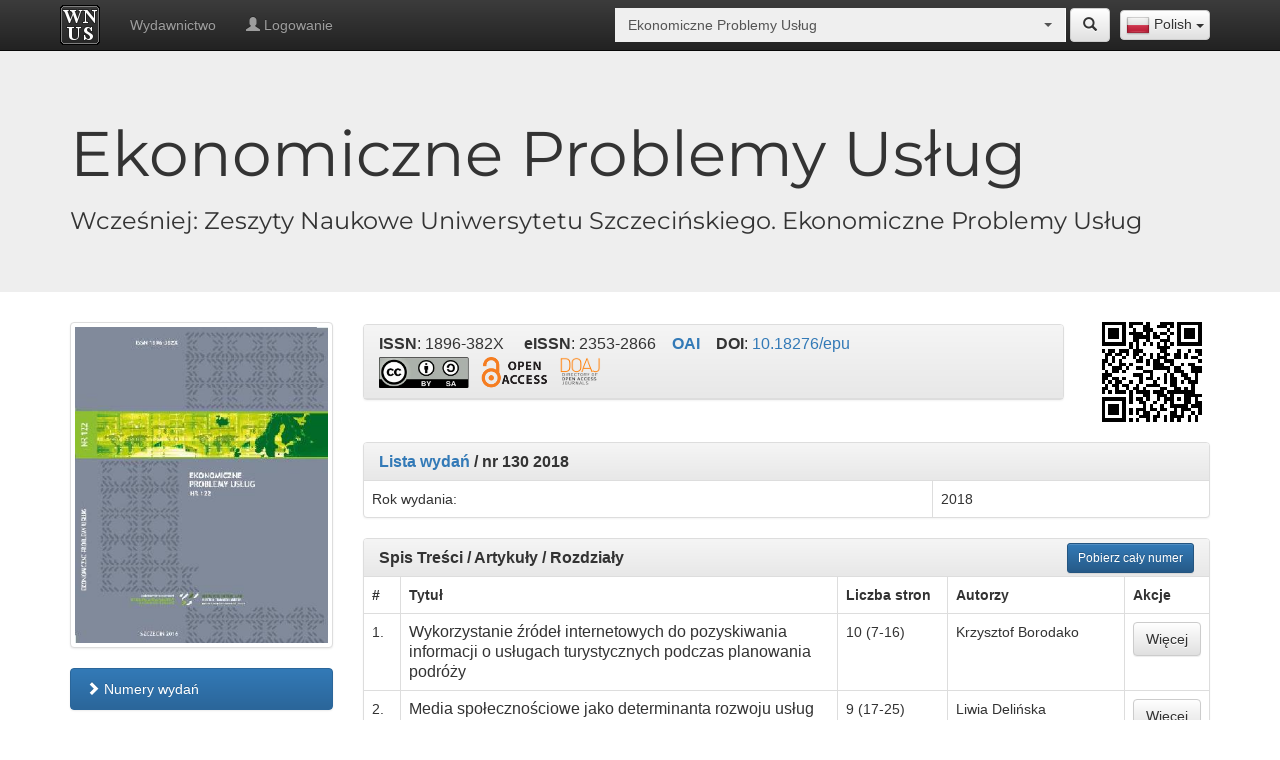

--- FILE ---
content_type: text/html; charset=UTF-8
request_url: https://wnus.usz.edu.pl/epu/pl/issue/905/
body_size: 22110
content:
<!doctype html>
<html lang="pl">
<head>      
    <meta charset="utf-8">
    <meta http-equiv="X-UA-Compatible" content="IE=edge">
    <meta name="viewport" content="width=device-width, initial-scale=1">
    <meta name="description" content="Wydawnictwo Naukowe Uniwersytetu Szczecińskiego">
    <link rel="icon" href="/bundles/sww/img/favicon.ico"/>
    <title>nr 130 2018 - 
        Ekonomiczne Problemy Usług - Wydawnictwo Naukowe Uniwersytetu Szczecińskiego</title>
            <script type="application/ld+json">
        {
          "@context": "http://schema.org",
          "@type": "PublicationVolume",
                    "isPartOf": {
                        "@type": "Periodical",
                        "name": "Ekonomiczne Problemy Usług",
                        "issn": [
                            "1896-382X",                            "2353-2866"                        ],
                        "sameAs": "http://dx.doi.org/10.18276/epu",                        "publisher": "Wydawnictwo Naukowe Uniwersytetu Szczecińskiego",
                        "url": "https://wnus.usz.edu.pl/epu/pl/",
                        "thumbnailUrl": "https://wnus.usz.edu.pl/public_files/26/files/1/2203.jpeg"
                    },
                            
           "hasPart": [
                           {
                               "@type": "PublicationIssue",
                               "datePublished": "2018",
                                                              "hasPart": [
                                                                                    {
                                                "@type": "ScholarlyArticle",
                                                "inLanguage": "pl",
                                                                                                "description": "Rozwój internetu spowodował łatwiejszy dostęp turystów do informacji o miejscu planowanego wyjazdu. Jednocześnie, wykorzystując internet, osoby podróżujące mogą z łatwością nawiązać kontakt z dostawcami usług w miejscu docelowym z pominięciem zarówno biur podróży, jak i innych pośredników.",                                                "sameAs": "http://dx.doi.org/10.18276/epu.2018.130-01",                                                "pageEnd": "7",
                                                "pageStart": "16",
                                                "name": "Wykorzystanie źródeł internetowych  do pozyskiwania informacji o usługach turystycznych podczas planowania podróży",
                                                "headline": "Wykorzystanie źródeł internetowych  do pozyskiwania informacji o usługach turystycznych podczas planowania podróży",
                                                                                                                                                "author": "Krzysztof Borodako",
                                                "image": "https://wnus.usz.edu.pl/epu/file/article/view/14922.pdf",                                                "url": "https://wnus.usz.edu.pl/epu/pl/issue/905/article/14922/",
                                                "datePublished": "2018"
                                           },
                                                                                   {
                                                "@type": "ScholarlyArticle",
                                                "inLanguage": "pl",
                                                                                                "description": "Kształtowanie potrzeb, pozyskiwanie informacji, porównywanie możliwości, decyzja o zakupie i doświadczenia pozakupowe coraz częściej mają miejsce w internecie. Celem niniejszego artykułu jest ukazanie, w jaki sposób media społecznościowe wspomagają procesy decyzyjne konsumentów w zakresie nabywania usług turystycznych. Dokonano krytycznej analizy literatury i przeglądu dotychczasowych badań, następnie przeprowadzono obserwację aktywności przedstawicieli branży turystycznej w mediach społecznościowych. 
 W strukturze artykułu uwzględniono charakterystykę mediów społecznościowych i rynku usług turystycznych, ukazano, jak wykorzystywane są media społecznościowe w turystyce oraz przedstawiono ich związek z zachowaniami turystów przed podróżą i w jej trakcie, a na końcu sformułowano wnioski. Praca może stanowić wartość poznawczą i aplikacyjną dla potencjalnych interesariuszy świadczących usługi turystyczne. Znajomość zachowań konsumentów umożliwia praktyczne wykorzystanie mediów społecznościowych, które stają się determinantą rozwoju opisywanego rynku.",                                                "sameAs": "http://dx.doi.org/10.18276/epu.2018.130-02",                                                "pageEnd": "17",
                                                "pageStart": "25",
                                                "name": "Media społecznościowe  jako determinanta rozwoju usług turystycznych",
                                                "headline": "Media społecznościowe  jako determinanta rozwoju usług turystycznych",
                                                                                                                                                "author": "Liwia Delińska",
                                                "image": "https://wnus.usz.edu.pl/epu/file/article/view/14923.pdf",                                                "url": "https://wnus.usz.edu.pl/epu/pl/issue/905/article/14923/",
                                                "datePublished": "2018"
                                           },
                                                                                   {
                                                "@type": "ScholarlyArticle",
                                                "inLanguage": "pl",
                                                                                                "description": "W artykule poruszono istotne zagadnienie związane z konsumeryzmem medycznym jako oddolnym ruchem pacjentów wpływającym na konieczność reorientacji zarządzania w usługach medycznych. Wskazuje się na konieczność usługowej idiosynkrazji, a więc zdolności dostrzegania niepowtarzalności usługobiorcy, przy jednoczesnym włączeniu pacjenta w proces współkreacji procesu świadczenia. Pozytywne oddziaływanie konsumeryzmu medycznego jest jednak możliwe przy założeniu: ukształtowania nowych kompetencji menedżerskich personelu, przyjęciu paradygmatu marketingu relacyjnego, a co za tym idzie, zmiany kultury organizacji usługowej.",                                                "sameAs": "http://dx.doi.org/10.18276/epu.2018.130-03",                                                "pageEnd": "27",
                                                "pageStart": "36",
                                                "name": "Rola konsumeryzmu w menedżerskiej reorientacji projakościowej na przykładzie branży usług medycznych",
                                                "headline": "Rola konsumeryzmu w menedżerskiej reorientacji projakościowej na przykładzie branży usług medycznych",
                                                                                                                                                "author": "Monika Dobska",
                                                "image": "https://wnus.usz.edu.pl/epu/file/article/view/14924.pdf",                                                "url": "https://wnus.usz.edu.pl/epu/pl/issue/905/article/14924/",
                                                "datePublished": "2018"
                                           },
                                                                                   {
                                                "@type": "ScholarlyArticle",
                                                "inLanguage": "pl",
                                                                                                "description": "W artykule podjęto tematykę związaną z zarządzaniem wizerunkiem organizacji podczas sytuacji kryzysowej. W części wstępnej autorki definiują podstawowe pojęcia. Kolejnym elementem jest ujęcie teoretyczne sytuacji kryzysowej oraz jej charakterystyka w odniesieniu do metod zarządzania kryzysem organizacji. Ponadto w treści artykułu znalazły się informacje dotyczące znaczenia public relations oraz możliwości podejmowania komunikacji z mediami podczas zdarzeń o charakterze nagłym. Część praktyczna opisuje najczęstsze błędy popełniane przez przedsiębiorstwa podczas takich zdarzeń. Ostatnim elementem artykułu jest studium przypadku dotyczące rzeczywistej sytuacji kryzysowej oraz sposobu zarządzania wizerunkiem przedsiębiorstwa.",                                                "sameAs": "http://dx.doi.org/10.18276/epu.2018.130-04",                                                "pageEnd": "37",
                                                "pageStart": "44",
                                                "name": "Pojęcie sytuacji kryzysowej z punktu widzenia public relations",
                                                "headline": "Pojęcie sytuacji kryzysowej z punktu widzenia public relations",
                                                                                                                                                "author": "Marta Gaj, Anna Dorobisz",
                                                "image": "https://wnus.usz.edu.pl/epu/file/article/view/14925.pdf",                                                "url": "https://wnus.usz.edu.pl/epu/pl/issue/905/article/14925/",
                                                "datePublished": "2018"
                                           },
                                                                                   {
                                                "@type": "ScholarlyArticle",
                                                "inLanguage": "pl",
                                                                                                "description": "Wartość dla klienta i współtworzenie wartości w usługach są współczesnym wyzwaniem dla działań marketingowych podmiotów świadczących usługi. Jednocześnie zewnętrznym przejawem dbałości o satysfakcję klientów jest zarządzanie jakością w usługach i adaptowanie systemów zarządzania jakością. Celem artykułu jest przedstawienie relacji między współtworzeniem z klientem wartości i zarządzaniem jakością w usługach. Wskazany w artykule model Quality Function Development (QFD), integrujący założenia modelu Kano i Servqual wraz z diagramem „domu jakości”, jest przykładem współtworzenia wartości i jakości oferty produktu/usługi.",                                                "sameAs": "http://dx.doi.org/10.18276/epu.2018.130-05",                                                "pageEnd": "45",
                                                "pageStart": "53",
                                                "name": "Wartość i jakość w usługach",
                                                "headline": "Wartość i jakość w usługach",
                                                                                                                                                "author": "Barbara Iwankiewicz-Rak",
                                                "image": "https://wnus.usz.edu.pl/epu/file/article/view/14927.pdf",                                                "url": "https://wnus.usz.edu.pl/epu/pl/issue/905/article/14927/",
                                                "datePublished": "2018"
                                           },
                                                                                   {
                                                "@type": "ScholarlyArticle",
                                                "inLanguage": "pl",
                                                                                                "description": "Jakkolwiek popularność biegania i liczba imprez biegowych w Polsce w ostatnich latach znacząco (jeśli nie lawinowo) wzrosła, to rynek usług związanych z biegami i turystyką biegową nie jest jeszcze w pełni rozwinięty. Ciągle, w odróżnieniu od tego, co ma miejsce w wielu innych krajach na świecie, organizację imprez w Polsce uważa się za działalność nieprzynoszącą dochodów. Podobnie nie wszystkie usługi dostępne na zagranicznych rynkach są już obecne w kraju. Nie ulega jednak wątpliwości, że również polski rynek sukcesywnie się rozwija, a jego oferta staje się coraz bardziej różnorodna i kompleksowa. Celem artykułu jest diagnoza krajowego rynku usług biegowych skierowanych zarówno do organizatorów, jak i biegaczy. Stanowi on prezentację istniejących w tym obszarze potrzeb oraz ofertę podaży w zakresie ich zaspokojenia.",                                                "sameAs": "http://dx.doi.org/10.18276/epu.2018.130-06",                                                "pageEnd": "55",
                                                "pageStart": "66",
                                                "name": "Rynek usług dla organizatorów  i uczestników imprez biegowych",
                                                "headline": "Rynek usług dla organizatorów  i uczestników imprez biegowych",
                                                                                                                                                "author": "Ewa Kasperska",
                                                "image": "https://wnus.usz.edu.pl/epu/file/article/view/14944.pdf",                                                "url": "https://wnus.usz.edu.pl/epu/pl/issue/905/article/14944/",
                                                "datePublished": "2018"
                                           },
                                                                                   {
                                                "@type": "ScholarlyArticle",
                                                "inLanguage": "pl",
                                                                                                "description": "Artykuł dotyczy relacji przełożony–podwładny pod względem użycia technik wywierania wpływu. Badana była obecność oraz świadomość i opinie użycia technik manipulacyjnych oraz ich miejsca w wykonywaniu zadań w procesie dowodzenia. Na podstawie literatury opisano istotę powyższych kategorii, przeprowadzono w terenie własne badania ankietowe wśród wojskowych oraz uogólniono wnioski i opinie badanych dotyczące wykorzystywania manipulacji jako motywatora w procesie dowodzenia. Opinie zebrano w trzech korpusach wojskowych: oficerskim, podoficerskim i żołnierzy zawodowych.",                                                "sameAs": "http://dx.doi.org/10.18276/epu.2018.130-07",                                                "pageEnd": "67",
                                                "pageStart": "75",
                                                "name": "Manipulacja w procesie dowodzenia",
                                                "headline": "Manipulacja w procesie dowodzenia",
                                                                                                                                                "author": "Zdzisław Knecht, Daniel Pałka",
                                                "image": "https://wnus.usz.edu.pl/epu/file/article/view/14946.pdf",                                                "url": "https://wnus.usz.edu.pl/epu/pl/issue/905/article/14946/",
                                                "datePublished": "2018"
                                           },
                                                                                   {
                                                "@type": "ScholarlyArticle",
                                                "inLanguage": "pl",
                                                                                                "description": "W artykule skupiono się na pokazaniu pozycji Polski i polskich przewoźników na tle rynku europejskiego. Jednym z celów publikacji była ocena szans polskich przewoźników drogowych na rynku europejskim oraz wskazanie czynników decydujących o powodzeniu prowadzenia firmy transportowej na rynku. Według statystyk Eurostat pod względem pracy przewozowej Polska znajduje się na drugim miejscu w Europie, natomiast pod względem przewożonej masy ładunków – na miejscu czwartym. Taka sytuacja pokazuje, że polskie firmy transportowe prowadzą agresywną strategię wejścia na rynku zagraniczne i konieczne jest podjęcie działań ukierunkowanych na zwiększenie efektywności przewozów. W artykule omówiono tendencje rozwoju rynku europejskiego, a także aspekty ekonomiczne związane z działalnością gospodarczą polskich przewoźników. Przedstawione zostały szanse i zagrożenia dla polskich firm z branży TSL, jak i przewidywania odnośne do dalszego ich rozwoju.",                                                "sameAs": "http://dx.doi.org/10.18276/epu.2018.130-08",                                                "pageEnd": "77",
                                                "pageStart": "87",
                                                "name": "Konkurencyjność polskiego transportu drogowego  na rynku europejskim",
                                                "headline": "Konkurencyjność polskiego transportu drogowego  na rynku europejskim",
                                                                                                                                                "author": "Augustyn Lorenc",
                                                "image": "https://wnus.usz.edu.pl/epu/file/article/view/14947.pdf",                                                "url": "https://wnus.usz.edu.pl/epu/pl/issue/905/article/14947/",
                                                "datePublished": "2018"
                                           },
                                                                                   {
                                                "@type": "ScholarlyArticle",
                                                "inLanguage": "pl",
                                                                                                "description": "W ostatniej dekadzie XX wieku w UE doszło do przekształceń branży pocztowej, z którymi związane są pojęcia demonopolizacji, deregulacji i liberalizacji rynku. Obecnie podmioty operujące na tym rynku muszą liczyć się z nowymi warunkami funkcjonowania, którymi są otwarty rynek i działanie w warunkach e-substytucji oraz rozwoju e-commerce.",                                                "sameAs": "http://dx.doi.org/10.18276/epu.2018.130-09",                                                "pageEnd": "89",
                                                "pageStart": "97",
                                                "name": "Rynek pocztowy – przyczynek do badań  z perspektywy zarządzania",
                                                "headline": "Rynek pocztowy – przyczynek do badań  z perspektywy zarządzania",
                                                                                                                                                "author": "Konrad Michalski",
                                                "image": "https://wnus.usz.edu.pl/epu/file/article/view/14948.pdf",                                                "url": "https://wnus.usz.edu.pl/epu/pl/issue/905/article/14948/",
                                                "datePublished": "2018"
                                           },
                                                                                   {
                                                "@type": "ScholarlyArticle",
                                                "inLanguage": "pl",
                                                                                                "description": "W artykule zaprezentowano zagadnienia substytucyjności rynku turystycznego z rynkami branżowymi. Podstawowy zakres substytucji obejmuje rynek turystyczny z innymi rynkami czasu wolnego. Na wstępie zaprezentowano zagadnienia funkcjonowania i struktury rynku turystycznego. Następnie zinterpretowano istotę substytucyjności rynku turystycznego oraz wskazano na zakres jego substytucji z rynkami czasu wolnego oraz dokonano charakterystyki wytypowanych rynków substytucyjnych. Wskazano także na inne obszary substytucyjności w stosunku do rynku turystycznego. Podstawowym efektem przeprowadzonych analiz jest określenie trzech rodzajów relacji substytucji rynku turystycznego z rynkami czasu. Celem opracowania jest prezentacja zagadnienia substytucji rynku turystycznego z innymi rynkami branżowymi wraz z określeniem rodzaju relacji, jakie pomiędzy nimi zachodzą.",                                                "sameAs": "http://dx.doi.org/10.18276/epu.2018.130-10",                                                "pageEnd": "99",
                                                "pageStart": "108",
                                                "name": "Relacje rynku turystycznego z rynkami substytucyjnymi",
                                                "headline": "Relacje rynku turystycznego z rynkami substytucyjnymi",
                                                                                                                                                "author": "Aleksander Panasiuk",
                                                "image": "https://wnus.usz.edu.pl/epu/file/article/view/14949.pdf",                                                "url": "https://wnus.usz.edu.pl/epu/pl/issue/905/article/14949/",
                                                "datePublished": "2018"
                                           },
                                                                                   {
                                                "@type": "ScholarlyArticle",
                                                "inLanguage": "pl",
                                                                                                "description": "W artykule przedstawiono próbę włączenia Polski i polskich terminali do realizacji idei „Jedwabnego Szlaku” w relacji Chiny–Europa. Nasz kraj ma szansę na udział w aktywizacji kolejowych i morskich przewozów ładunków w kontenerach z Chin do Europy. Idea „Jedwabnego Szlaku” może być pomocna w realizacji globalnych wyzwań transportowych.",                                                "sameAs": "http://dx.doi.org/10.18276/epu.2018.130-11",                                                "pageEnd": "109",
                                                "pageStart": "120",
                                                "name": "Koncepcja włączenia Polski i polskich terminali  do obsługi ładunków w relacjach Chiny–Europa–Chiny",
                                                "headline": "Koncepcja włączenia Polski i polskich terminali  do obsługi ładunków w relacjach Chiny–Europa–Chiny",
                                                                                                                                                "author": "Józef Perenc",
                                                "image": "https://wnus.usz.edu.pl/epu/file/article/view/14950.pdf",                                                "url": "https://wnus.usz.edu.pl/epu/pl/issue/905/article/14950/",
                                                "datePublished": "2018"
                                           },
                                                                                   {
                                                "@type": "ScholarlyArticle",
                                                "inLanguage": "pl",
                                                                                                "description": "W artykule dokonano analizy czynników atrakcyjności inwestycyjnej (w odniesieniu do BIZ) dla sektora usług. Otrzymane rezultaty potwierdzają, że dla analizowanej grupy inwestorów zagranicznych decydujące znaczenie w sektorze usług ma rynek, zwłaszcza jego wielkość. Podmioty prowadzące działalność usługową podejmują głównie inwestycje zorientowane na rynek, tworząc przedsiębiorstwa-oddziały, które inwestują na rynku kraju lokaty inwestycji w celu sprzedaży tam swoich usług.",                                                "sameAs": "http://dx.doi.org/10.18276/epu.2018.130-12",                                                "pageEnd": "121",
                                                "pageStart": "130",
                                                "name": "Bezpośrednie inwestycje zagraniczne –  kryteria atrakcyjności inwestycyjnej w sektorze usług",
                                                "headline": "Bezpośrednie inwestycje zagraniczne –  kryteria atrakcyjności inwestycyjnej w sektorze usług",
                                                                                                                                                "author": "Katarzyna Puchalska",
                                                "image": "https://wnus.usz.edu.pl/epu/file/article/view/14951.pdf",                                                "url": "https://wnus.usz.edu.pl/epu/pl/issue/905/article/14951/",
                                                "datePublished": "2018"
                                           },
                                                                                   {
                                                "@type": "ScholarlyArticle",
                                                "inLanguage": "pl",
                                                                                                "description": "Problematyka generowania i wdrażania innowacji jako kompetencji wciąż rozwijającego się sektora usług staje się coraz częściej podejmowanym zagadnieniem badawczym w literaturze z zakresu nauk o zarządzaniu. Ze względu na specyfikę działalności usługowej oraz konieczność skoordynowania wielu procesów zachodzących na różnych poziomach firmy i kontaktu z klientem w kreowaniu innowacji i projektowaniu nowych usług sugerowane jest wykorzystanie metod i technik dedykowanych dla tej sfery działalności. Celem artykułu jest identyfikacja możliwości wykorzystania metody service blueprinting we współczesnych procesach tworzenia rozwiązań innowacyjnych w sferze usług. Do realizacji celu pracy wykorzystano metodę systematycznej oraz krytycznej analizy literatury krajowej oraz zagranicznej. W wyniku przeprowadzonego badania autorka przedstawia koncepcję rozbudowania metody SB i wykorzystania jej w kreowaniu innowacji usługowych.",                                                "sameAs": "http://dx.doi.org/10.18276/epu.2018.130-13",                                                "pageEnd": "131",
                                                "pageStart": "139",
                                                "name": "Wykorzystanie metody service blueprinting w tworzeniu innowacji usługowych",
                                                "headline": "Wykorzystanie metody service blueprinting w tworzeniu innowacji usługowych",
                                                                                                                                                "author": "Anetta Pukas",
                                                "image": "https://wnus.usz.edu.pl/epu/file/article/view/14952.pdf",                                                "url": "https://wnus.usz.edu.pl/epu/pl/issue/905/article/14952/",
                                                "datePublished": "2018"
                                           },
                                                                                   {
                                                "@type": "ScholarlyArticle",
                                                "inLanguage": "pl",
                                                                                                "description": "Service dominant logic (SDL) w artykułach i dysertacjach na stopnie naukowe traktowana jest jako obowiązująca teoria usług. Przyjmowana jest bezkrytycznie, zwłaszcza przez niedoświadczonych badaczy, chociaż narzuca niemal „kanoniczny” sposób nie-zrozumienia usług. Jeśli rzeczywiście mamy do czynienia z teorią, to z pozycji popperowskiej corroboration warto się jej krytycznie przyjrzeć. Taki też jest cel tego artykułu.",                                                "sameAs": "http://dx.doi.org/10.18276/epu.2018.130-14",                                                "pageEnd": "141",
                                                "pageStart": "152",
                                                "name": "Service dominant logic – intelektualny przekręt?",
                                                "headline": "Service dominant logic – intelektualny przekręt?",
                                                                                                                                                "author": "Kazimierz Rogoziński",
                                                "image": "https://wnus.usz.edu.pl/epu/file/article/view/14953.pdf",                                                "url": "https://wnus.usz.edu.pl/epu/pl/issue/905/article/14953/",
                                                "datePublished": "2018"
                                           },
                                                                                   {
                                                "@type": "ScholarlyArticle",
                                                "inLanguage": "pl",
                                                                                                "description": "W artykule przedstawiono ideę wspólnego biletu kolejowego w odniesieniu do wyników badań zachowań komunikacyjnych na rynku usług kolejowych, z których wynika, że pasażerowie oczekują wygodnych i funkcjonalnych pociągów, odpowiedniej infrastruktury punktowej (dworce, stacje, przystanki), jej gęstości, właściwego poziomu obsługi, rozkładu jazdy dostosowanego do ich potrzeb, a przede wszystkim minimalizacji wysiłku związanego z organizacją przewozu, którą zapewnić może wspólny bilet kolejowy.",                                                "sameAs": "http://dx.doi.org/10.18276/epu.2018.130-15",                                                "pageEnd": "153",
                                                "pageStart": "162",
                                                "name": "Wspólny bilet kolejowy jako element  kształtowania zachowań komunikacyjnych  na rynku przewozów pasażerskich",
                                                "headline": "Wspólny bilet kolejowy jako element  kształtowania zachowań komunikacyjnych  na rynku przewozów pasażerskich",
                                                                                                                                                "author": "Grażyna Rosa",
                                                "image": "https://wnus.usz.edu.pl/epu/file/article/view/14954.pdf",                                                "url": "https://wnus.usz.edu.pl/epu/pl/issue/905/article/14954/",
                                                "datePublished": "2018"
                                           },
                                                                                   {
                                                "@type": "ScholarlyArticle",
                                                "inLanguage": "pl",
                                                                                                "description": "Lasy Państwowe poprzez podejmowane przez siebie działania w zakresie edukacji przyrodniczo-leśnej oraz rozwijanie infrastruktury edukacyjno-przyrodniczej mają znaczący wkład w kształtowanie świadomości ekologicznej społeczeństwa. Leśnicy stanowią źródło bogatej wiedzy o polskich lasach, ich historii, walorach przyrodniczych i innych. Są zaangażowani w działania edukacyjne i promocyjne, które pozwalają Polakom lepiej poznać ważny element dziedzictwa narodowego, jakim są lasy. Celem opracowania jest identyfikacja roli i znaczenia edukacji leśnej Państwowego Gospodarstwa Leśnego Lasy Państwowe (PGL LP) w sektorze usług. Autorki podjęły próbę ukazania edukacji przyrodniczo-leśnej jako usługi publicznej. Opracowanie powstało przy wykorzystaniu analizy literatury przedmiotu, rozmów z przedstawicielami PGL LP oraz społeczeństwa lokalnego przy zastosowaniu rozumowania indukcyjnego.",                                                "sameAs": "http://dx.doi.org/10.18276/epu.2018.130-16",                                                "pageEnd": "163",
                                                "pageStart": "174",
                                                "name": "Miejsce edukacji przyrodniczo-leśnej w sektorze usług  na przykładzie działalności Lasów Państwowych",
                                                "headline": "Miejsce edukacji przyrodniczo-leśnej w sektorze usług  na przykładzie działalności Lasów Państwowych",
                                                                                                                                                "author": "Beata Sadowska, Anna Ankudo-Jankowska, Monika Starosta-Grala",
                                                "image": "https://wnus.usz.edu.pl/epu/file/article/view/14955.pdf",                                                "url": "https://wnus.usz.edu.pl/epu/pl/issue/905/article/14955/",
                                                "datePublished": "2018"
                                           },
                                                                                   {
                                                "@type": "ScholarlyArticle",
                                                "inLanguage": "pl",
                                                                                                "description": "W artykule podjęto tematykę zwianą ze współpracą międzynarodową na płaszczyźnie ratownictwa medycznego w regionie transgranicznym. Przedstawiono system Państwowego Ratownictwa Medycznego w Polsce oraz charakterystykę podstawowych aktów prawnych dotyczących tego zagadnienia. W części badawczej przedstawiono wyniki uzyskane podczas przeprowadzonych badań ankietowych, wywiadów z ekspertami oraz obserwacji własnych. W podsumowaniu ujęto wnioski oraz rekomendacje w zakresie usprawnienia analizowanego systemu w odniesieniu do powiatu zgorzeleckiego.",                                                "sameAs": "http://dx.doi.org/10.18276/epu.2018.130-17",                                                "pageEnd": "175",
                                                "pageStart": "182",
                                                "name": "Zarządzanie współpracą transgraniczną  w ratownictwie medycznym na podstawie badań własnych",
                                                "headline": "Zarządzanie współpracą transgraniczną  w ratownictwie medycznym na podstawie badań własnych",
                                                                                                                                                "author": "Tomasz Smal, Anna Dorobisz",
                                                "image": "https://wnus.usz.edu.pl/epu/file/article/view/14956.pdf",                                                "url": "https://wnus.usz.edu.pl/epu/pl/issue/905/article/14956/",
                                                "datePublished": "2018"
                                           },
                                                                                   {
                                                "@type": "ScholarlyArticle",
                                                "inLanguage": "pl",
                                                                                                "description": "W artykule zaprezentowano wyzwania cywilizacyjne, przed którymi stoją podmioty szkolnictwa wyższego. Punktem wyjścia do rozważań jest odniesienie do otoczenia prawnego i systemu edukacyjnego w Polsce jako głównych determinant zmian zachodzących w społeczeństwie i gospodarce. W pierwszej części artykułu zwrócono uwagę na kwestie semantyczne związane ze sposobami definiowania pojęcia jakości w szkolnictwie wyższym. Scharakteryzowano ponadto założenia utylitaryzmu kształcenia akademickiego jako istotnego czynnika dla rozwoju otoczenia biznesowego i interesariuszy rynku edukacyjnego. W dalszej części artykułu wskazano na istotną rolę uczelni wyższych i ich stymulującego charakteru w regionie, a także na konieczność współpracy pomiędzy głównymi interesariuszami rynku usług edukacyjnych. Główna teza artykułu zakłada, że monitorowanie i podnoszenie poziomu jakości usług w szkolnictwie wyższym, czyli poszukiwanie skutecznych narzędzi edukacyjnych zwiększających poziom jakości, użyteczności i efektywności dystrybuowanej wiedzy, ma pośredni wpływ na rozwój społeczny i wzrost gospodarczy państwa. Celem artykułu jest identyfikacja i omówienie czynników związanych z kształceniem akademickim, które mogą stanowić źródło pożądanych zmian cywilizacyjnych.",                                                "sameAs": "http://dx.doi.org/10.18276/epu.2018.130-18",                                                "pageEnd": "183",
                                                "pageStart": "192",
                                                "name": "Społeczno-gospodarcze efekty doskonalenia jakości usług edukacyjnych w szkolnictwie wyższym",
                                                "headline": "Społeczno-gospodarcze efekty doskonalenia jakości usług edukacyjnych w szkolnictwie wyższym",
                                                                                                                                                "author": "Adam Stecyk",
                                                "image": "https://wnus.usz.edu.pl/epu/file/article/view/14957.pdf",                                                "url": "https://wnus.usz.edu.pl/epu/pl/issue/905/article/14957/",
                                                "datePublished": "2018"
                                           },
                                                                                   {
                                                "@type": "ScholarlyArticle",
                                                "inLanguage": "pl",
                                                                                                "description": "Celem artykułu jest analiza przykładów wykorzystania cyfrowych platform pocztowych do świadczenia usług e-government oraz wskazanie potencjalnych możliwości integracji systemów informatycznych administracji publicznej z takimi platformami. Na tle rankingu krajów Unii Europejskiej pod względem osiągniętych wartości wskaźnika EGDI oraz założeń koncepcji obniżania kosztów funkcjonowania administracji – lean government zostały zaprezentowane przykłady partnerstwa e-administracji i poczty w wybranych krajach oraz zaakcentowano korzyści wynikające z takiego współdziałania. Ponadto zasygnalizowano stan obecny i perspektywy współpracy administracji państwowej z operatorem wyznaczonym w obszarze świadczenia usług e-administracji.",                                                "sameAs": "http://dx.doi.org/10.18276/epu.2018.130-19",                                                "pageEnd": "193",
                                                "pageStart": "202",
                                                "name": "Potencjalne możliwości współpracy operatorów wyznaczonych z e-administracją",
                                                "headline": "Potencjalne możliwości współpracy operatorów wyznaczonych z e-administracją",
                                                                                                                                                "author": "Anna Stolarczyk, Marek Sylwestrzak",
                                                "image": "https://wnus.usz.edu.pl/epu/file/article/view/14958.pdf",                                                "url": "https://wnus.usz.edu.pl/epu/pl/issue/905/article/14958/",
                                                "datePublished": "2018"
                                           },
                                                                                   {
                                                "@type": "ScholarlyArticle",
                                                "inLanguage": "pl",
                                                                                                "description": "Jednym ze źródeł przewagi konkurencyjnej krajowych systemów szkolnictwa jest jakość kształcenia, stąd też wśród podstawowych obowiązków nakładanych na polskie uczelnie przez przepisy prawa dotyczącego szkolnictwa wyższego jest wdrożenie skutecznego wewnętrznego systemu zapewnienia jakości kształcenia. Elementem takiego systemu muszą być wdrożone procesy monitorowania, pomiarów i oceny skuteczności systemu z wykorzystaniem odpowiednich narzędzi umożliwiających identyfikowanie potrzeb doskonalenia systemu oraz podejmowanie działań doskonalących. Jednym z takich narzędzi stosowanych w systemach zarządzania jakością zgodnych z normą ISO 9001 jest audit wewnętrzny. Celem artykułu jest przedstawienie auditu wewnętrznego jako narzędzia doskonalenia systemu zarządzania jakością wdrożonego w Akademii Morskiej w Gdyni, a także omówienie wyników auditów wewnętrznych przeprowadzonych na Wydziale Przedsiębiorczości i Towaroznawstwa w latach 2008–2016.",                                                "sameAs": "http://dx.doi.org/10.18276/epu.2018.130-20",                                                "pageEnd": "203",
                                                "pageStart": "215",
                                                "name": "Audit wewnętrzny jako narzędzie doskonalenia systemu zarządzania jakością na Wydziale Przedsiębiorczości i Towaroznawstwa Akademii Morskiej w Gdyni",
                                                "headline": "Audit wewnętrzny jako narzędzie doskonalenia systemu zarządzania jakością na Wydziale Przedsiębiorczości i Towaroznawstwa Akademii Morskiej w Gdyni",
                                                                                                                                                "author": "Agata Szkiel",
                                                "image": "https://wnus.usz.edu.pl/epu/file/article/view/14959.pdf",                                                "url": "https://wnus.usz.edu.pl/epu/pl/issue/905/article/14959/",
                                                "datePublished": "2018"
                                           },
                                                                                   {
                                                "@type": "ScholarlyArticle",
                                                "inLanguage": "pl",
                                                                                                "description": "Celem artykułu jest określenie wpływu dwóch czynników na zróżnicowanie wybranych krajów Europy pod względem wielkości wpływów z turystyki międzynarodowej. Czynniki te są następujące: liczba odwiedzających oraz średnie wydatki zrealizowane przez jednego turystę. Do oceny wpływu odchyleń wymienionych czynników na odchylenie wielkości całkowitych rocznych przychodów z turystyki wykorzystano metodę logarytmiczną. Wartości odnoszące się do Polski porównano z wynikami uzyskanymi dla każdego z przebadanych państw i na tej podstawie wyciągnięto wnioski końcowe.",                                                "sameAs": "http://dx.doi.org/10.18276/epu.2018.130-21",                                                "pageEnd": "217",
                                                "pageStart": "228",
                                                "name": "Różnice w wielkości wpływów z turystyki międzynarodowej między Polską a innymi krajami europejskimi",
                                                "headline": "Różnice w wielkości wpływów z turystyki międzynarodowej między Polską a innymi krajami europejskimi",
                                                                                                                                                "author": "Anna Turczak",
                                                "image": "https://wnus.usz.edu.pl/epu/file/article/view/14960.pdf",                                                "url": "https://wnus.usz.edu.pl/epu/pl/issue/905/article/14960/",
                                                "datePublished": "2018"
                                           },
                                                                                   {
                                                "@type": "ScholarlyArticle",
                                                "inLanguage": "pl",
                                                                                                "description": "Metoda conjoint jest często stosowana w praktyce badań marketingowych i należy do metod klasyfikacji i analizy danych wykorzystujących podejście dekompozycyjne do pomiaru preferencji klientów. Dzięki jej zastosowaniu możliwe jest otrzymanie informacji na temat najbardziej preferowanej z punktu widzenia nabywców kombinacji cech produktu bez pytania wprost o ważność poszczególnych atrybutów, ale poprzez ocenę kompletnych ofert marketingowych. Celem artykułu jest zaprezentowanie metody conjoint oraz wskazanie możliwości jej wykorzystania do analizy preferencji klientów biur podróży. Opisana została procedura konieczna do przeprowadzenia badania z wykorzystaniem tej metody. Opis został zilustrowany przykładem projektu identyfikującego preferencje klientów biur podróży wobec oferowanych pakietów turystycznych. Zaprezentowany został skrócony raport z badania pilotażowego będącego egzemplifikacją zaproponowanego narzędzia.",                                                "sameAs": "http://dx.doi.org/10.18276/epu.2018.130-22",                                                "pageEnd": "229",
                                                "pageStart": "246",
                                                "name": "Zastosowanie metody conjoint  w analizie preferencji klientów biur podróży",
                                                "headline": "Zastosowanie metody conjoint  w analizie preferencji klientów biur podróży",
                                                                                                                                                "author": "Elżbieta Wąsowicz-Zaborek",
                                                "image": "https://wnus.usz.edu.pl/epu/file/article/view/14963.pdf",                                                "url": "https://wnus.usz.edu.pl/epu/pl/issue/905/article/14963/",
                                                "datePublished": "2018"
                                           },
                                                                                   {
                                                "@type": "ScholarlyArticle",
                                                "inLanguage": "pl",
                                                                                                "description": "Realizacja praktyk zawodowych w trakcie procesu kształcenia w uczelniach wyższych jest istotnym elementem pozwalającym na ugruntowanie przez studentów zdobytej wiedzy, nabycie odpowiednich umiejętności oraz ukształtowanie pozytywnych cech osobowościowych. Celem pracy jest ocena jakości praktyk zawodowych w opinii studentów na przykładzie lądowych praktyk zawodowych realizowanych na specjalności towaroznawstwo i zarządzanie jakością na Wydziale Przedsiębiorczości i Towaroznawstwa Akademii Morskiej w Gdyni. W artykule przedstawiono zasady ogólne organizacji praktyk oraz poddano analizie kwestionariusze ankiet wypełniane przez studentów po realizacji praktyki zawodowej w latach 2014–2016. Dodatkowo wyniki postrzegania praktyk przez studentów zestawiono z oceną wystawianą przez praktykodawców na temat sylwetek praktykantów jako przyszłych pracowników branży. Na podstawie przeprowadzonej analizy zaproponowano działania doskonalące realizację praktyk zawodowych na specjalności towaroznawstwo i zarządzania jakością Akademii Morskiej w Gdyni.",                                                "sameAs": "http://dx.doi.org/10.18276/epu.2018.130-23",                                                "pageEnd": "247",
                                                "pageStart": "261",
                                                "name": "Ocena praktyk zawodowych w opinii studentów  jako element doskonalenia jakości kształcenia",
                                                "headline": "Ocena praktyk zawodowych w opinii studentów  jako element doskonalenia jakości kształcenia",
                                                                                                                                                "author": "Joanna Wierzowiecka",
                                                "image": "https://wnus.usz.edu.pl/epu/file/article/view/14964.pdf",                                                "url": "https://wnus.usz.edu.pl/epu/pl/issue/905/article/14964/",
                                                "datePublished": "2018"
                                           },
                                                                                   {
                                                "@type": "ScholarlyArticle",
                                                "inLanguage": "pl",
                                                                                                "description": "Rosnąca konkurencja na rynku wymusza na przedsiębiorstwach usługowych podejmowanie skutecznych działań zmierzających do zwrócenia uwagi konsumentów na swoją ofertę. Tworząc ofertę, należy pamiętać, aby przedstawiała właściwą wartość, była atrakcyjna, przyciągała uwagę potencjalnych klientów, a także była zgodna z kreowanym przez przedsiębiorstwo wizerunkiem. Wiedza dotycząca zachowań konsumentów – widzów na rynku usług kinowych może w znaczący sposób wpłynąć na kształtowanie oferty asortymentowej kin. Celem artykułu jest identyfikacja zachowań konsumentów na rynku usług kinowych w Polsce i wskazanie możliwości ich wykorzystania do kształtowania oferty usług. W artykule wykorzystano własne wyniki badań bezpośrednich przeprowadzonych na próbie 2048 widzów kinowych w Polsce.",                                                "sameAs": "http://dx.doi.org/10.18276/epu.2018.130-24",                                                "pageEnd": "263",
                                                "pageStart": "272",
                                                "name": "Zachowania widzów jako implikacje  dla kształtowania oferty na rynku usług kinowych",
                                                "headline": "Zachowania widzów jako implikacje  dla kształtowania oferty na rynku usług kinowych",
                                                                                                                                                "author": "Robert Wolny",
                                                "image": "https://wnus.usz.edu.pl/epu/file/article/view/14965.pdf",                                                "url": "https://wnus.usz.edu.pl/epu/pl/issue/905/article/14965/",
                                                "datePublished": "2018"
                                           }
                                                                           ],
                             "sameAs": "http://dx.doi.org/10.18276/epu.2018.130",                             "url": "https://wnus.usz.edu.pl/epu/pl/issue/905/",
                             "thumbnailUrl": "https://wnus.usz.edu.pl/public_files/26/files/1/2203.jpeg",
                             "publisher": "Wydawnictwo Naukowe Uniwersytetu Szczecińskiego"
                           }
                         ]
          
        }
    </script>
        <link rel="stylesheet" href="/bundles/sww/css/bootstrap.min.css" />
    <link rel="stylesheet" href="/bundles/sww/css/bootstrap-theme.min.css" />
    <link rel="stylesheet" href="/bundles/sww/css/bootstrap-select.min.css" />
    <link rel="stylesheet" href="/bundles/sww/css/main.css" />
    <link rel="stylesheet" href="/bundles/sww/css/site.css" />                <link rel="alternate" href="https://wnus.usz.edu.pl/epu/pl/issue/905/" hreflang="pl"/>
            <link rel="alternate" href="https://wnus.usz.edu.pl/epu/en/issue/905/" hreflang="en"/>
        <!-- Just for debugging purposes. Don't actually copy these 2 lines! -->
    <!--[if lt IE 9]><script src="/bundles/sww/js/ie8-responsive-file-warning.js"></script><![endif]-->
    <script src="/bundles/sww/js/ie-emulation-modes-warning.js"></script>

    <!-- HTML5 shim and Respond.js for IE8 support of HTML5 elements and media queries -->
    <!--[if lt IE 9]>
      <script src="https://oss.maxcdn.com/html5shiv/3.7.2/html5shiv.min.js"></script>
      <script src="https://oss.maxcdn.com/respond/1.4.2/respond.min.js"></script>
    <![endif]-->
</head>
<body>
        <nav id="panel-nav" class="navbar navbar-inverse navbar-fixed-top">
        <div class="container">
            <div class="navbar-header">
                <button type="button" class="navbar-toggle collapsed" data-toggle="collapse" data-target="#navbar" aria-expanded="false" aria-controls="navbar">
                    <span class="sr-only">Toggle navigation</span>
                    <span class="icon-bar"></span>
                    <span class="icon-bar"></span>
                    <span class="icon-bar"></span>
                </button>
                <a class="navbar-brand" title="Strona główna" style="padding:5px 15px 5px 5px;" href="/all/pl/">
                    <img class="logo-site" src="/bundles/sww/img/logo.png">
                </a>
            </div>
                
            <div class="lang-selector-float">
                <select id="lang-selector" class="selectpicker select-redirect" data-width="fit"><option data-lang="en" data-content="<img src='/bundles/sww/flags/en.png'> English" value="/epu/en/issue/905/" >English</option><option data-lang="pl" data-content="<img src='/bundles/sww/flags/pl.png'> Polish" value="/epu/pl/issue/905/" selected>Polish</option></select>   
            </div>
                
            <div id="top-site-journal" class="nav navbar-form navbar-right select-journal">
               <div class="input-group "><select style="width:100px;" class="selectpicker form-control select-redirect" data-live-search="true" data-size="4" data-style=""><option  value="/all/pl/issue/905/" >Wszystkie czasopisma i monografie</option><option  value="/12pulk/pl/issue/905/" >12 Pułk Ułanów Podolskich w ikonografii, mapach i dokumentach (1917) 1919–1947</option><option  value="/szwadron/pl/issue/905/" >12 Pułk Ułanów Podolskich. Rozkazy Dzienne Szwadronu Dowodzenia</option><option  value="/niecodziennik/pl/issue/905/" >366. Szczeciński (nie)codziennik medialny</option><option  value="/40lat/pl/issue/905/" >40 lat olimpizmu w Uniwersytecie Szczecińskim (1985–2025)</option><option  value="/plants/pl/issue/905/" >A Dictionary of Polish and English Historical and Dialectal Names of Ornamental Plants</option><option  value="/ab/pl/issue/905/" >Acta Biologica</option><option  value="/ais/pl/issue/905/" >Acta Iuris Stetinensis</option><option  value="/ap/pl/issue/905/" >Acta Politica Polonica</option><option  value="/analiza/pl/issue/905/" >Analiza finansowa i rynek kapitałowy</option><option  value="/aie/pl/issue/905/" >Analiza i Egzystencja</option><option  value="/an/pl/issue/905/" >Annales Neophilologiarum</option><option  value="/au/pl/issue/905/" >Autobiografia Literatura Kultura Media</option><option  value="/miasta/pl/issue/905/" >Badania Miast</option><option  value="/bsh/pl/issue/905/" >Biblioteka Szczecina Humanistycznego</option><option  value="/biosphere/pl/issue/905/" >Biosphere and Constitution</option><option  value="/cejssm/pl/issue/905/" >Central European Journal of Sport Sciences and Medicine</option><option  value="/classroom/pl/issue/905/" >Classroom Diversions: Exercises, Games and Writing Tips for Advanced English Language Learners</option><option  value="/cmentarze2/pl/issue/905/" >Cmentarze na przedmieściach Lwowa. Przedmieścia południowo-zachodnie. Tom II</option><option  value="/cmentarze/pl/issue/905/" >Cmentarze na przedmieściach Lwowa. Przedmieścia północno-wschodnie. Tom I</option><option  value="/cgs/pl/issue/905/" >Colloquia Germanica Stetinensia</option><option  value="/cto/pl/issue/905/" >Colloquia Theologica Ottoniana</option><option  value="/budynki/pl/issue/905/" >Dzieje budynków Uniwersytetu Szczecińskiego do 1945 roku</option><option  value="/diecezja/pl/issue/905/" >Dzieje Diecezji Koszalińsko-Kołobrzeskiej</option><option  value="/es/pl/issue/905/" >Economics and Sociology</option><option  value="/lubinus/pl/issue/905/" >Eilharda Lubinusa słowa i obrazy</option><option  value="/ept/pl/issue/905/" >Ekonomiczne Problemy Turystyki</option><option  value="/epu/pl/issue/905/" selected>Ekonomiczne Problemy Usług</option><option  value="/er/pl/issue/905/" >Europa Regionum</option><option  value="/ejsm/pl/issue/905/" >European Journal of Service Management</option><option  value="/film/pl/issue/905/" >Film. Historia i Konteksty</option><option  value="/frfu/pl/issue/905/" >Finanse, Rynki Finansowe, Ubezpieczenia</option><option  value="/fos/pl/issue/905/" >Folia Oeconomica Stetinensia</option><option  value="/haiku/pl/issue/905/" >Haiku and Sumi-e Paintings Inspired by the Poetry of Magdalena Szpunar</option><option  value="/historiografia/pl/issue/905/" >Historiografia Pomorska</option><option  value="/jubileusz/pl/issue/905/" >II Rzeczpospolita. Historia i konteksty</option><option  value="/immunologia/pl/issue/905/" >Immunologia w praktyce. Kompendium do ćwiczeń laboratoryjnych z immunologii, immunoonkologii i wirusologii</option><option  value="/inga/pl/issue/905/" >Inga Iwasiów dla średnio zaawansowanych. Studia, eseje, relacje</option><option  value="/management1/pl/issue/905/" >Intelligent Management and Artificial Intelligence: Trends, Challenges, and Opportunities, Vol.1</option><option  value="/management2/pl/issue/905/" >Intelligent Management and Artificial Intelligence: Trends, Challenges, and Opportunities, Vol.2</option><option  value="/inwentarz/pl/issue/905/" >Inwentarz archiwalny Kurii Administracji Apostolskiej w Gorzowie Wielkopolskim 1945–1972.</option><option  value="/jbp/pl/issue/905/" >Jakościowe Badania Pedagogiczne</option><option  value="/jois/pl/issue/905/" >Journal of International Studies</option><option  value="/jonme/pl/issue/905/" >Journal of New Media Education</option><option  value="/chemia/pl/issue/905/" >Kolorowa chemia…</option><option  value="/wzrok/pl/issue/905/" >Korekcja wad wzroku dla optyków okularowych</option><option  value="/koscielne/pl/issue/905/" >Kościół i kościelne osoby prawne w prawie administracyjnym</option><option  value="/kosciol/pl/issue/905/" >Kościół i wiara w prawie cywilnym materialnym i procesowym</option><option  value="/jonasz/pl/issue/905/" >Księga Jonasza. Przewodnik po tekście hebrajskim</option><option  value="/nauka/pl/issue/905/" >Kultura języka i język kultury. Materiały do nauki języka polskiego dla studentów ukraińskich</option><option  value="/lekcja/pl/issue/905/" >Lekcja wychowania fizycznego w nauczaniu wczesnoszkolnym</option><option  value="/kresy/pl/issue/905/" >Liga Narodowa na Rusi 1890–1920. Fragment historii pracy polskiej na kresach południowo-wschodnich</option><option  value="/lr/pl/issue/905/" >Linguistic Reports</option><option  value="/miz/pl/issue/905/" >Marketing i Zarządzanie</option><option  value="/math/pl/issue/905/" >Math & Art. Visual Ways To Represent Symbolic Mathematical Concepts</option><option  value="/me/pl/issue/905/" >Meluzyna : dawna literatura i kultura</option><option  value="/argentyna/pl/issue/905/" >Nauczanie języka polskiego w Argentynie. Sylwetki współczesnych nauczycieli polonijnych</option><option  value="/spoleczne/pl/issue/905/" >Nauki społeczne okiem młodych badaczy</option><option  value="/niezbednik/pl/issue/905/" >Niezbędnik młodego nauczyciela</option><option  value="/nk/pl/issue/905/" >Nowa Krytyka : czasopismo filozoficzne</option><option  value="/bamberg/pl/issue/905/" >O świętym Ottonie z Bambergu – słowem i obrazem</option><option  value="/hydrobiolodzy/pl/issue/905/" >Od molekuł do ekosystemów – współczesne badania w hydrobiologii. Streszczenia</option><option  value="/olimpijczycy/pl/issue/905/" >Olimpijczycy klubów sportowych województwa zachodniopomorskiego na Igrzyskach XXXIII Olimpiady Paryż 2024</option><option  value="/os/pl/issue/905/" >Opuscula Sociologica</option><option  value="/pedagog/pl/issue/905/" >Pedagog w meandrach życia społecznego. Księga Jubileuszowa Profesor Barbary Kromolickiej</option><option  value="/pswu/pl/issue/905/" >Pedagogika Szkoły Wyższej</option><option  value="/psw/pl/issue/905/" >Pedagogika Szkoły Wyższej</option><option  value="/percepcja/pl/issue/905/" >Percepcja wzrokowa w grach sportowych</option><option  value="/instytut/pl/issue/905/" >Pięćdziesiąt pięć lat Szczecińskiej Historii. Słownik biograficzny pracowników Instytutu Historycznego Uniwersytetu Szczecińskiego</option><option  value="/asocjacyjny1/pl/issue/905/" >Polski słownik asocjacyjny. Dwie dekady. Tom 1. Od bodźca do reakcji</option><option  value="/asocjacyjny2/pl/issue/905/" >Polski słownik asocjacyjny. Dwie dekady. Tom 2. Od reakcji do bodźca</option><option  value="/bezpieczenstwo/pl/issue/905/" >Prawne, merytoryczne, organizacyjne i informacyjne mechanizmy zarządzania sytuacjami kryzysowymi w zinstytucjonalizowanym systemie bezpieczeństwa państwa</option><option  value="/ptil/pl/issue/905/" >Problemy Transportu i Logistyki</option><option  value="/ekonomia/pl/issue/905/" >Problemy współczesnej ekonomii i finansów. Ujęcie interdyscyplinarne</option><option  value="/profesor/pl/issue/905/" >Profesor Zdzisław Chmielewski. Opowieść o Rektorze i Jego Uczelni</option><option  value="/pzp/pl/issue/905/" >Przegląd Zachodniopomorski</option><option  value="/archiwa/pl/issue/905/" >Przemiany w archiwach uczelnianych w dobie elektronizacji szkół wyższych</option><option  value="/pdp/pl/issue/905/" >Przeszłość Demograficzna Polski</option><option  value="/psychologist/pl/issue/905/" >Psycholog w oddziale neurochirurgii dziecięcej</option><option  value="/rachunkowosc/pl/issue/905/" >Rachunkowość finansowa przedsiębiorstw – zbiór zadań</option><option  value="/refleksje/pl/issue/905/" >Refleksje o lekcji wychowania fizycznego. Podręcznik akademicki</option><option  value="/ai/pl/issue/905/" >Relacje człowieka z generatywną sztuczną inteligencją</option><option  value="/rk/pl/issue/905/" >Rocznik Komparatystyczny</option><option  value="/ris/pl/issue/905/" >Rozprawy i Studia</option><option  value="/scr/pl/issue/905/" >Scriptor : Czasopismo studenckie</option><option  value="/zeromski/pl/issue/905/" >Słownictwo Pism Stefana Żeromskiego</option><option  value="/slownik/pl/issue/905/" >Słownik nazw miast województwa zachodniopomorskiego</option><option  value="/mowa/pl/issue/905/" >Spór o podstawy teorii czynności mowy</option><option  value="/sa/pl/issue/905/" >Studia Administracyjne</option><option  value="/sip/pl/issue/905/" >Studia i Prace WNEiZ US</option><option  value="/studia/pl/issue/905/" >Studia i Rozprawy</option><option  value="/si/pl/issue/905/" >Studia Informatica Pomerania</option><option  value="/sj/pl/issue/905/" >Studia Językoznawcze : synchroniczne i diachroniczne aspekty badań polszczyzny</option><option  value="/skk/pl/issue/905/" >Studia Koszalińsko-Kołobrzeskie</option><option  value="/sm/pl/issue/905/" >Studia Maritima</option><option  value="/sp/pl/issue/905/" >Studia Paradyskie</option><option  value="/pisarskie/pl/issue/905/" >Studia Pisarskie</option><option  value="/liryka/pl/issue/905/" >Szkoła interpretacji liryki, tom 1</option><option  value="/liryka2/pl/issue/905/" >Szkoła interpretacji liryki, tom 2</option><option  value="/amortyzacja/pl/issue/905/" >Tajemnice amortyzacji</option><option  value="/business/pl/issue/905/" >The Application of Financial Analysis in Business Practice</option><option  value="/muzeum/pl/issue/905/" >Uniwersyteckie Muzeum Olimpizmu</option><option  value="/wplyw/pl/issue/905/" >Wpływ prawa państwowego na życie Kościoła i kościelnych osób prawnych – zagadnienia fundamentalne</option><option  value="/niepelnosprawnosc/pl/issue/905/" >Wprowadzenie do studiów o niepełnosprawności</option><option  value="/wf/pl/issue/905/" >Współczesne Finanse : Teoria i Praktyka</option><option  value="/wpe/pl/issue/905/" >Współczesne Problemy Ekonomiczne</option><option  value="/tradycja/pl/issue/905/" >Z badań nad tradycją polskiej pedagogiki : Historyczne aspekty dydaktyki</option><option  value="/niepodlegla/pl/issue/905/" >Z myślą o Niepodległej. Działalność polityczna i społeczna Zdzisława Konrada Próchnickiego (1875–1939)</option><option  value="/statek/pl/issue/905/" >Zarządzanie statkiem i załogą na towarowych statkach handlowych Polskiej Żeglugi Morskiej we wspomnieniach Eugeniusza Borawskiego</option><option  value="/cwiczenia/pl/issue/905/" >Zbiór ćwiczeń leksykalno-gramatycznych z języka niemieckiego dla poziomu A2+</option></select></div> 
                <a href="/epu/pl/search/" title="Szukaj" class="btn btn-default ">
                    <span class="glyphicon glyphicon-search" aria-hidden="true"></span>
                </a>
            </div>
            
            <div id="navbar" class="navbar-collapse collapse">
                <ul class="nav navbar-nav">
                                                                        <li >
                                <a href="https://wn.usz.edu.pl/">Wydawnictwo</a>
                            </li>
                                                                    <li><a href="/epu/pl/panel/html/-/login"><span class="glyphicon glyphicon-user" aria-hidden="true"></span> Logowanie</a></li>
                </ul>
            </div>
        </div>
    </nav>
    
    <div class="jumbotron">
    <div class="container">
        <div class="row vertical-align">
                                                                <div class="col-md-12">
                
                 
                                                                                                                                                                <h1 class="montserrat">Ekonomiczne Problemy Usług</h1>
                                                                                                                                                                                                                            <h3 class="montserrat">Wcześniej: Zeszyty Naukowe Uniwersytetu Szczecińskiego. Ekonomiczne Problemy Usług</h3>
                                                                                                        </div>
                    </div>
    </div>
</div>
 

<div class="container theme-showcase">
	<div class="row">
		<div class="col-sm-3 cols-md-1"> 
                                        <img class="img-responsive img-thumbnail center-block" src="https://wnus.usz.edu.pl/public_files/26/files/1/2203.jpeg"/>
                        <br>
			<div class="menu-journal">
                            <ul class="list-group">
                                <li>
                                                                             
                                            <a class="list-group-item active" href="/epu/pl/issues/">
                                                <span class="glyphicon glyphicon-chevron-right" aria-hidden="true"></span> Numery wydań
                                            </a>
                                                                                                                                                                                    </li>
                            </ul>
                            <ul class="list-group">
                                    <li>
        <a class="list-group-item " href="/epu/pl/page/strona-glowna"> 
                            <span class="glyphicon glyphicon-chevron-right" aria-hidden="true"></span> 
                        O czasopiśmie
        </a>
            </li>
    <li>
        <a class="list-group-item " href="/epu/pl/page/redakcja"> 
                            <span class="glyphicon glyphicon-chevron-right" aria-hidden="true"></span> 
                        Redakcja/Rada Naukowa
        </a>
            </li>
    <li>
        <a class="list-group-item " href="#"> 
                            <span class="dropmenu glyphicon glyphicon-plus" aria-hidden="true"></span>
                        Recenzowanie
        </a>
                    <ul class="list-group" >
                                    <li>
                        <a class="list-group-item " href="/epu/pl/page/procedura-recenzji">
                            <span class="glyphicon glyphicon-chevron-right" aria-hidden="true"></span>
                            Procedura recenzji
                        </a>
                    </li>
                                    <li>
                        <a class="list-group-item " href="/epu/pl/page/recenzenci">
                            <span class="glyphicon glyphicon-chevron-right" aria-hidden="true"></span>
                            Recenzenci
                        </a>
                    </li>
                            </ul>
            </li>
    <li>
        <a class="list-group-item " href="/epu/pl/page/rzetelnosc-naukowa"> 
                            <span class="glyphicon glyphicon-chevron-right" aria-hidden="true"></span> 
                        Etyka wydawnicza
        </a>
            </li>
    <li>
        <a class="list-group-item " href="/epu/pl/page/zasady-wydawnicze"> 
                            <span class="glyphicon glyphicon-chevron-right" aria-hidden="true"></span> 
                        Dla autorów
        </a>
            </li>
    <li>
        <a class="list-group-item " href="/epu/pl/page/kontakt"> 
                            <span class="glyphicon glyphicon-chevron-right" aria-hidden="true"></span> 
                        Kontakt
        </a>
            </li>
    <li>
        <a class="list-group-item " href="/epu/pl/page/1468448340"> 
                            <span class="glyphicon glyphicon-chevron-right" aria-hidden="true"></span> 
                        Archiwum
        </a>
            </li>

                            </ul>
			</div>
		</div>
		<div class="col-sm-9 cols-md-1">   
                        <div class="row vertical-align" style="margin-bottom:20px;">
                                                                                                                                                                                                                                                                                                                                    <div class="col-sm-10">
                                    <div class="panel panel-default">
                                        <div class="panel-heading">
                                            <h3 class="panel-title">
                                                
                                                
                                                <nobr><strong>ISSN</strong>: 1896-382X</nobr>
                                                &nbsp;&nbsp;&nbsp; <nobr><strong>eISSN</strong>: 2353-2866</nobr>
                                                &nbsp;&nbsp;&nbsp;<nobr><strong><a href="/epu/oai/">OAI</a></strong></nobr>
                                                &nbsp;&nbsp;&nbsp;<nobr><strong>DOI</strong>: <a target="_blank" href="https://doi.org/10.18276/epu">10.18276/epu</a></nobr>
                                                <br>
                                                                                                    <a target="_blank" title="CC BY-SA" style="display: inline-block; margin-top:5px;" href="https://creativecommons.org/licenses/by-sa/4.0/deed.pl" ><img width="90" src="/bundles/sww/img/cc-by-sa.png" alt="CC BY-SA"></a>&nbsp;
                                                                                                                                                    &nbsp;<a target="_blank" title="Open Access" style="display: inline-block; margin-top:5px;" href="https://en.wikipedia.org/wiki/Open_access" ><img src="/bundles/sww/img/open_access.png" alt="Open Access"></a>&nbsp;
                                                                                                                                                                                                    &nbsp;<a target="_blank" title="DOAJ" href="https://doaj.org/toc/1896-382X" ><img src="/bundles/sww/img/doaj.png" alt="DOAJ"></a>
                                                                                                                                                                                                                                                                                            </h3>
                                        </div>
                                    </div>
                                </div>
                                                        <div class="col-sm-2 hide-small-view">
                                <img class="center-block img-responsive" src="[data-uri]" />
                            </div>
                        </div>
                            <div class="panel panel-default">
                                <div class="panel-heading">
                                    <h3 class="panel-title">
                                        <strong>
                                                                                            <a href="/epu/pl/issues/">Lista wydań</a> /
                                                                                        nr 130 2018
                                        </strong>
                                    </h3>
                                </div>
                                <table class="table table-bordered table-hover">
                                                                        <tr><td>Rok wydania:</td><td>2018</td></tr>
                                                                                                            
                                                                                                            
                                                                                                            
                                                                                                        </table>
                            </div>
                            
                                                                                    
                                                                                    
                                                                                        <div class="panel panel-default">
                                    <div class="panel-heading">
                                                                                    <a class="btn btn-sm btn-primary btn-panel-download" href="/epu/file/issue/download/905.pdf" role="button">Pobierz cały numer</a>
                                                                                <h3 class="panel-title"><strong>Spis Treści / Artykuły / Rozdziały</strong></h3>
                                    </div>
                                      
                                        <div class="table-responsive">
                                            <table class="table table-bordered table-hover">
                                                <thead>
                                                    <tr>
                                                        <th>#</th>
                                                        <th>Tytuł</th>
                                                        <th width="110">Liczba stron</th>
                                                        <th>Autorzy</th></th>
                                                        <th>Akcje</th>
                                                    </tr>
                                                </thead>
                                                <tbody>
                                                                                                                                                                <tr>
                                                            <td>
                                                                                                                                    1.                                                                                                                            </td>
                                                            <td>
                                                                                                                                                                                                <h2 class="normal-font">Wykorzystanie źródeł internetowych  do pozyskiwania informacji o usługach turystycznych podczas planowania podróży</h2>
                                                                
                                                                
                                                            </td>
                                                            <td>10 (7-16)</td>
                                                            <td>
                                                                                                                                    Krzysztof Borodako
                                                                                                                            </td>
                                                            <td>
                                                                <a href="/epu/pl/issue/905/article/14922/" class="btn btn-default btn-marg">Więcej</a>
                                                            </td>
                                                        </tr>
                                                                                                            <tr>
                                                            <td>
                                                                                                                                    2.                                                                                                                            </td>
                                                            <td>
                                                                                                                                                                                                <h2 class="normal-font">Media społecznościowe  jako determinanta rozwoju usług turystycznych</h2>
                                                                
                                                                
                                                            </td>
                                                            <td>9 (17-25)</td>
                                                            <td>
                                                                                                                                    Liwia Delińska
                                                                                                                            </td>
                                                            <td>
                                                                <a href="/epu/pl/issue/905/article/14923/" class="btn btn-default btn-marg">Więcej</a>
                                                            </td>
                                                        </tr>
                                                                                                            <tr>
                                                            <td>
                                                                                                                                    3.                                                                                                                            </td>
                                                            <td>
                                                                                                                                                                                                <h2 class="normal-font">Rola konsumeryzmu w menedżerskiej reorientacji projakościowej na przykładzie branży usług medycznych</h2>
                                                                
                                                                
                                                            </td>
                                                            <td>10 (27-36)</td>
                                                            <td>
                                                                                                                                    Monika Dobska
                                                                                                                            </td>
                                                            <td>
                                                                <a href="/epu/pl/issue/905/article/14924/" class="btn btn-default btn-marg">Więcej</a>
                                                            </td>
                                                        </tr>
                                                                                                            <tr>
                                                            <td>
                                                                                                                                    4.                                                                                                                            </td>
                                                            <td>
                                                                                                                                                                                                <h2 class="normal-font">Pojęcie sytuacji kryzysowej z punktu widzenia public relations</h2>
                                                                
                                                                
                                                            </td>
                                                            <td>8 (37-44)</td>
                                                            <td>
                                                                                                                                    Marta Gaj,
                                                                                                                                    Anna Dorobisz
                                                                                                                            </td>
                                                            <td>
                                                                <a href="/epu/pl/issue/905/article/14925/" class="btn btn-default btn-marg">Więcej</a>
                                                            </td>
                                                        </tr>
                                                                                                            <tr>
                                                            <td>
                                                                                                                                    5.                                                                                                                            </td>
                                                            <td>
                                                                                                                                                                                                <h2 class="normal-font">Wartość i jakość w usługach</h2>
                                                                
                                                                
                                                            </td>
                                                            <td>9 (45-53)</td>
                                                            <td>
                                                                                                                                    Barbara Iwankiewicz-Rak
                                                                                                                            </td>
                                                            <td>
                                                                <a href="/epu/pl/issue/905/article/14927/" class="btn btn-default btn-marg">Więcej</a>
                                                            </td>
                                                        </tr>
                                                                                                            <tr>
                                                            <td>
                                                                                                                                    6.                                                                                                                            </td>
                                                            <td>
                                                                                                                                                                                                <h2 class="normal-font">Rynek usług dla organizatorów  i uczestników imprez biegowych</h2>
                                                                
                                                                
                                                            </td>
                                                            <td>12 (55-66)</td>
                                                            <td>
                                                                                                                                    Ewa Kasperska
                                                                                                                            </td>
                                                            <td>
                                                                <a href="/epu/pl/issue/905/article/14944/" class="btn btn-default btn-marg">Więcej</a>
                                                            </td>
                                                        </tr>
                                                                                                            <tr>
                                                            <td>
                                                                                                                                    7.                                                                                                                            </td>
                                                            <td>
                                                                                                                                                                                                <h2 class="normal-font">Manipulacja w procesie dowodzenia</h2>
                                                                
                                                                
                                                            </td>
                                                            <td>9 (67-75)</td>
                                                            <td>
                                                                                                                                    Zdzisław Knecht,
                                                                                                                                    Daniel Pałka
                                                                                                                            </td>
                                                            <td>
                                                                <a href="/epu/pl/issue/905/article/14946/" class="btn btn-default btn-marg">Więcej</a>
                                                            </td>
                                                        </tr>
                                                                                                            <tr>
                                                            <td>
                                                                                                                                    8.                                                                                                                            </td>
                                                            <td>
                                                                                                                                                                                                <h2 class="normal-font">Konkurencyjność polskiego transportu drogowego  na rynku europejskim</h2>
                                                                
                                                                
                                                            </td>
                                                            <td>11 (77-87)</td>
                                                            <td>
                                                                                                                                    Augustyn Lorenc
                                                                                                                            </td>
                                                            <td>
                                                                <a href="/epu/pl/issue/905/article/14947/" class="btn btn-default btn-marg">Więcej</a>
                                                            </td>
                                                        </tr>
                                                                                                            <tr>
                                                            <td>
                                                                                                                                    9.                                                                                                                            </td>
                                                            <td>
                                                                                                                                                                                                <h2 class="normal-font">Rynek pocztowy – przyczynek do badań  z perspektywy zarządzania</h2>
                                                                
                                                                
                                                            </td>
                                                            <td>9 (89-97)</td>
                                                            <td>
                                                                                                                                    Konrad Michalski
                                                                                                                            </td>
                                                            <td>
                                                                <a href="/epu/pl/issue/905/article/14948/" class="btn btn-default btn-marg">Więcej</a>
                                                            </td>
                                                        </tr>
                                                                                                            <tr>
                                                            <td>
                                                                                                                                    10.                                                                                                                            </td>
                                                            <td>
                                                                                                                                                                                                <h2 class="normal-font">Relacje rynku turystycznego z rynkami substytucyjnymi</h2>
                                                                
                                                                
                                                            </td>
                                                            <td>10 (99-108)</td>
                                                            <td>
                                                                                                                                    Aleksander Panasiuk
                                                                                                                            </td>
                                                            <td>
                                                                <a href="/epu/pl/issue/905/article/14949/" class="btn btn-default btn-marg">Więcej</a>
                                                            </td>
                                                        </tr>
                                                                                                            <tr>
                                                            <td>
                                                                                                                                    11.                                                                                                                            </td>
                                                            <td>
                                                                                                                                                                                                <h2 class="normal-font">Koncepcja włączenia Polski i polskich terminali  do obsługi ładunków w relacjach Chiny–Europa–Chiny</h2>
                                                                
                                                                
                                                            </td>
                                                            <td>12 (109-120)</td>
                                                            <td>
                                                                                                                                    Józef Perenc
                                                                                                                            </td>
                                                            <td>
                                                                <a href="/epu/pl/issue/905/article/14950/" class="btn btn-default btn-marg">Więcej</a>
                                                            </td>
                                                        </tr>
                                                                                                            <tr>
                                                            <td>
                                                                                                                                    12.                                                                                                                            </td>
                                                            <td>
                                                                                                                                                                                                <h2 class="normal-font">Bezpośrednie inwestycje zagraniczne –  kryteria atrakcyjności inwestycyjnej w sektorze usług</h2>
                                                                
                                                                
                                                            </td>
                                                            <td>10 (121-130)</td>
                                                            <td>
                                                                                                                                    Katarzyna Puchalska
                                                                                                                            </td>
                                                            <td>
                                                                <a href="/epu/pl/issue/905/article/14951/" class="btn btn-default btn-marg">Więcej</a>
                                                            </td>
                                                        </tr>
                                                                                                            <tr>
                                                            <td>
                                                                                                                                    13.                                                                                                                            </td>
                                                            <td>
                                                                                                                                                                                                <h2 class="normal-font">Wykorzystanie metody service blueprinting w tworzeniu innowacji usługowych</h2>
                                                                
                                                                
                                                            </td>
                                                            <td>9 (131-139)</td>
                                                            <td>
                                                                                                                                    Anetta Pukas
                                                                                                                            </td>
                                                            <td>
                                                                <a href="/epu/pl/issue/905/article/14952/" class="btn btn-default btn-marg">Więcej</a>
                                                            </td>
                                                        </tr>
                                                                                                            <tr>
                                                            <td>
                                                                                                                                    14.                                                                                                                            </td>
                                                            <td>
                                                                                                                                                                                                <h2 class="normal-font">Service dominant logic – intelektualny przekręt?</h2>
                                                                
                                                                
                                                            </td>
                                                            <td>12 (141-152)</td>
                                                            <td>
                                                                                                                                    Kazimierz Rogoziński
                                                                                                                            </td>
                                                            <td>
                                                                <a href="/epu/pl/issue/905/article/14953/" class="btn btn-default btn-marg">Więcej</a>
                                                            </td>
                                                        </tr>
                                                                                                            <tr>
                                                            <td>
                                                                                                                                    15.                                                                                                                            </td>
                                                            <td>
                                                                                                                                                                                                <h2 class="normal-font">Wspólny bilet kolejowy jako element  kształtowania zachowań komunikacyjnych  na rynku przewozów pasażerskich</h2>
                                                                
                                                                
                                                            </td>
                                                            <td>10 (153-162)</td>
                                                            <td>
                                                                                                                                    Grażyna Rosa
                                                                                                                            </td>
                                                            <td>
                                                                <a href="/epu/pl/issue/905/article/14954/" class="btn btn-default btn-marg">Więcej</a>
                                                            </td>
                                                        </tr>
                                                                                                            <tr>
                                                            <td>
                                                                                                                                    16.                                                                                                                            </td>
                                                            <td>
                                                                                                                                                                                                <h2 class="normal-font">Miejsce edukacji przyrodniczo-leśnej w sektorze usług  na przykładzie działalności Lasów Państwowych</h2>
                                                                
                                                                
                                                            </td>
                                                            <td>12 (163-174)</td>
                                                            <td>
                                                                                                                                    Beata Sadowska,
                                                                                                                                    Anna Ankudo-Jankowska,
                                                                                                                                    Monika Starosta-Grala
                                                                                                                            </td>
                                                            <td>
                                                                <a href="/epu/pl/issue/905/article/14955/" class="btn btn-default btn-marg">Więcej</a>
                                                            </td>
                                                        </tr>
                                                                                                            <tr>
                                                            <td>
                                                                                                                                    17.                                                                                                                            </td>
                                                            <td>
                                                                                                                                                                                                <h2 class="normal-font">Zarządzanie współpracą transgraniczną  w ratownictwie medycznym na podstawie badań własnych</h2>
                                                                
                                                                
                                                            </td>
                                                            <td>8 (175-182)</td>
                                                            <td>
                                                                                                                                    Tomasz Smal,
                                                                                                                                    Anna Dorobisz
                                                                                                                            </td>
                                                            <td>
                                                                <a href="/epu/pl/issue/905/article/14956/" class="btn btn-default btn-marg">Więcej</a>
                                                            </td>
                                                        </tr>
                                                                                                            <tr>
                                                            <td>
                                                                                                                                    18.                                                                                                                            </td>
                                                            <td>
                                                                                                                                                                                                <h2 class="normal-font">Społeczno-gospodarcze efekty doskonalenia jakości usług edukacyjnych w szkolnictwie wyższym</h2>
                                                                
                                                                
                                                            </td>
                                                            <td>10 (183-192)</td>
                                                            <td>
                                                                                                                                    Adam Stecyk
                                                                                                                            </td>
                                                            <td>
                                                                <a href="/epu/pl/issue/905/article/14957/" class="btn btn-default btn-marg">Więcej</a>
                                                            </td>
                                                        </tr>
                                                                                                            <tr>
                                                            <td>
                                                                                                                                    19.                                                                                                                            </td>
                                                            <td>
                                                                                                                                                                                                <h2 class="normal-font">Potencjalne możliwości współpracy operatorów wyznaczonych z e-administracją</h2>
                                                                
                                                                
                                                            </td>
                                                            <td>10 (193-202)</td>
                                                            <td>
                                                                                                                                    Anna Stolarczyk,
                                                                                                                                    Marek Sylwestrzak
                                                                                                                            </td>
                                                            <td>
                                                                <a href="/epu/pl/issue/905/article/14958/" class="btn btn-default btn-marg">Więcej</a>
                                                            </td>
                                                        </tr>
                                                                                                            <tr>
                                                            <td>
                                                                                                                                    20.                                                                                                                            </td>
                                                            <td>
                                                                                                                                                                                                <h2 class="normal-font">Audit wewnętrzny jako narzędzie doskonalenia systemu zarządzania jakością na Wydziale Przedsiębiorczości i Towaroznawstwa Akademii Morskiej w Gdyni</h2>
                                                                
                                                                
                                                            </td>
                                                            <td>13 (203-215)</td>
                                                            <td>
                                                                                                                                    Agata Szkiel
                                                                                                                            </td>
                                                            <td>
                                                                <a href="/epu/pl/issue/905/article/14959/" class="btn btn-default btn-marg">Więcej</a>
                                                            </td>
                                                        </tr>
                                                                                                            <tr>
                                                            <td>
                                                                                                                                    21.                                                                                                                            </td>
                                                            <td>
                                                                                                                                                                                                <h2 class="normal-font">Różnice w wielkości wpływów z turystyki międzynarodowej między Polską a innymi krajami europejskimi</h2>
                                                                
                                                                
                                                            </td>
                                                            <td>12 (217-228)</td>
                                                            <td>
                                                                                                                                    Anna Turczak
                                                                                                                            </td>
                                                            <td>
                                                                <a href="/epu/pl/issue/905/article/14960/" class="btn btn-default btn-marg">Więcej</a>
                                                            </td>
                                                        </tr>
                                                                                                            <tr>
                                                            <td>
                                                                                                                                    22.                                                                                                                            </td>
                                                            <td>
                                                                                                                                                                                                <h2 class="normal-font">Zastosowanie metody conjoint  w analizie preferencji klientów biur podróży</h2>
                                                                
                                                                
                                                            </td>
                                                            <td>18 (229-246)</td>
                                                            <td>
                                                                                                                                    Elżbieta Wąsowicz-Zaborek
                                                                                                                            </td>
                                                            <td>
                                                                <a href="/epu/pl/issue/905/article/14963/" class="btn btn-default btn-marg">Więcej</a>
                                                            </td>
                                                        </tr>
                                                                                                            <tr>
                                                            <td>
                                                                                                                                    23.                                                                                                                            </td>
                                                            <td>
                                                                                                                                                                                                <h2 class="normal-font">Ocena praktyk zawodowych w opinii studentów  jako element doskonalenia jakości kształcenia</h2>
                                                                
                                                                
                                                            </td>
                                                            <td>15 (247-261)</td>
                                                            <td>
                                                                                                                                    Joanna Wierzowiecka
                                                                                                                            </td>
                                                            <td>
                                                                <a href="/epu/pl/issue/905/article/14964/" class="btn btn-default btn-marg">Więcej</a>
                                                            </td>
                                                        </tr>
                                                                                                            <tr>
                                                            <td>
                                                                                                                                    24.                                                                                                                            </td>
                                                            <td>
                                                                                                                                                                                                <h2 class="normal-font">Zachowania widzów jako implikacje  dla kształtowania oferty na rynku usług kinowych</h2>
                                                                
                                                                
                                                            </td>
                                                            <td>10 (263-272)</td>
                                                            <td>
                                                                                                                                    Robert Wolny
                                                                                                                            </td>
                                                            <td>
                                                                <a href="/epu/pl/issue/905/article/14965/" class="btn btn-default btn-marg">Więcej</a>
                                                            </td>
                                                        </tr>
                                                                                                    </tbody>
                                            </table>
                                        </div>
                                                                    </div>
                                                        
                                                                                    
                            
                            		</div>

	</div>
</div>
            
    
    <footer class="footer">
        <div class="container">
            <p class="text-muted">    <div style="float:left">
        &copy; 2026 WNUS | <a href="/all/pl/rules/">Regulamin</a> | <a target="_blank" href="http://wn.usz.edu.pl/">Wydawnictwo Naukowe Uniwersytetu Szczecińskiego</a>
            </div> 
    <div style="float:right;"> 
    </div>
    <div style="clear: both;"></div>
</p>
        </div>
    </footer>   
    <script src="/bundles/sww/js/jquery-1.12.3.min.js"></script>
    <script src="/bundles/sww/js/main-preload.js"></script>
        <script src="/bundles/sww/js/bootstrap.min.js"></script>
    <script src="/bundles/sww/js/bootstrap-select.min.js"></script>
    <script src="/bundles/sww/js/ie10-viewport-bug-workaround.js"></script>
    <script src="/bundles/sww/js/main.js"></script>
        <script src="/bundles/sww/js/site.js"></script>
    
    <!-- Global site tag (gtag.js) - Google Analytics -->
    <script async src="https://www.googletagmanager.com/gtag/js?id=UA-115184489-1"></script>
    <script>
      window.dataLayer = window.dataLayer || [];
      function gtag(){dataLayer.push(arguments);}
      gtag('js', new Date());

      gtag('config', 'UA-115184489-1');
    </script>
</body>
</html>


--- FILE ---
content_type: application/javascript
request_url: https://wnus.usz.edu.pl/bundles/sww/js/site.js
body_size: 478
content:
$('.menu-journal li a[href="#"]').click(function(e) {
    e.preventDefault();
    $(this).parent().find("ul").toggle("fast");
    $(this).find(".dropmenu").toggleClass("glyphicon-plus glyphicon-minus");
});



$('#cited-by-crossref-count').load($('#cited-by-crossref-count').attr("link-count"), function(){
    if($(this).html() > 0){
       $('#cited-by-crossref-count').parent().show();
       $(this).html('<a href="#cited-by-crossref-text">'+$(this).html()+'</a>');
       $("#cited-by-crossref-text").show().find("table").load($('#cited-by-crossref-count').attr("link-text"));
    }
});

